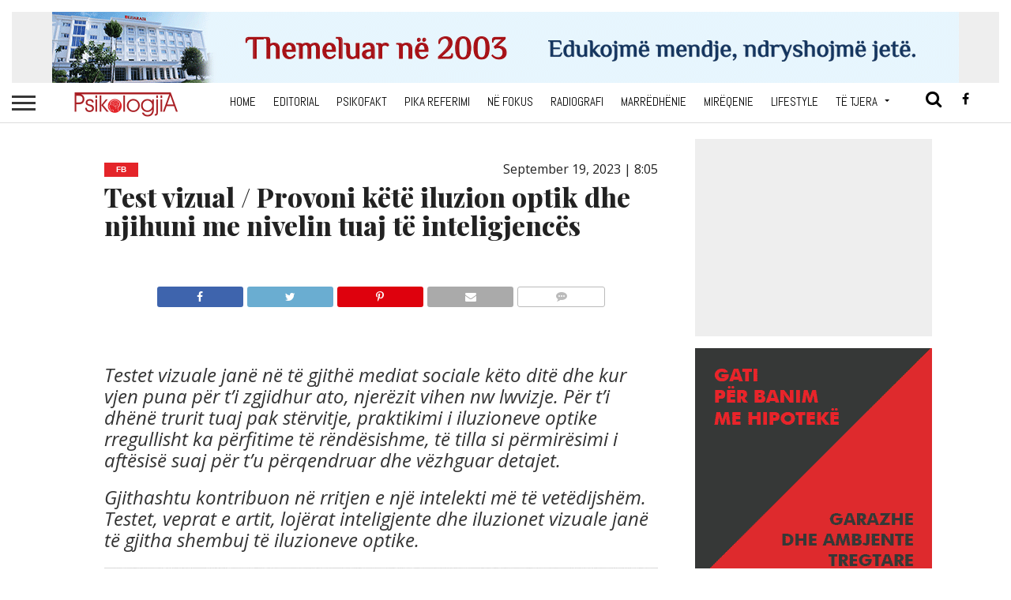

--- FILE ---
content_type: text/html; charset=UTF-8
request_url: http://revistapsikologji.com/test-vizual-provoni-kete-iluzion-optik-dhe-njihuni-me-nivelin-tuaj-te-inteligjences/
body_size: 9708
content:
<!DOCTYPE html>
<html lang="en-US">
<head>
<meta charset="UTF-8" >
<meta name="viewport" id="viewport" content="width=device-width, initial-scale=1.0, maximum-scale=1.0, minimum-scale=1.0, user-scalable=no" />


<link rel="shortcut icon" href="http://revistapsikologji.com/wp-content/uploads/2020/12/logo-fashion2x-1.png" /><link rel="alternate" type="application/rss+xml" title="RSS 2.0" href="http://revistapsikologji.com/feed/" />
<link rel="alternate" type="text/xml" title="RSS .92" href="http://revistapsikologji.com/feed/rss/" />
<link rel="alternate" type="application/atom+xml" title="Atom 0.3" href="http://revistapsikologji.com/feed/atom/" />
<link rel="pingback" href="" />

<meta property="og:image" content="http://revistapsikologji.com/wp-content/uploads/2023/08/g.jpg" />
<meta name="twitter:image" content="http://revistapsikologji.com/wp-content/uploads/2023/08/g.jpg" />

<meta property="og:title" content="Test vizual / Provoni këtë iluzion optik dhe njihuni me nivelin tuaj të inteligjencës" />
<meta property="og:type" content="article" />
<meta property="og:description" content="&nbsp; Testet vizuale janë në të gjithë mediat sociale këto ditë dhe kur vjen puna për t&#8217;i zgjidhur ato, njerëzit vihen nw lwvizje. Për t&#8217;i dhënë trurit tuaj pak stërvitje, praktikimi i iluzioneve optike rregullisht ka përfitime të rëndësishme, të tilla si përmirësimi i aftësisë suaj për t&#8217;u përqendruar dhe vëzhguar detajet. Gjithashtu kontribuon në [&hellip;]" />
<meta name="twitter:card" content="summary">
<meta name="twitter:url" content="http://revistapsikologji.com/test-vizual-provoni-kete-iluzion-optik-dhe-njihuni-me-nivelin-tuaj-te-inteligjences/">
<meta name="twitter:title" content="Test vizual / Provoni këtë iluzion optik dhe njihuni me nivelin tuaj të inteligjencës">
<meta name="twitter:description" content="&nbsp; Testet vizuale janë në të gjithë mediat sociale këto ditë dhe kur vjen puna për t&#8217;i zgjidhur ato, njerëzit vihen nw lwvizje. Për t&#8217;i dhënë trurit tuaj pak stërvitje, praktikimi i iluzioneve optike rregullisht ka përfitime të rëndësishme, të tilla si përmirësimi i aftësisë suaj për t&#8217;u përqendruar dhe vëzhguar detajet. Gjithashtu kontribuon në [&hellip;]">


<title>Test vizual / Provoni këtë iluzion optik dhe njihuni me nivelin tuaj të inteligjencës &#8211; Revista Psikologji</title>
<link rel='dns-prefetch' href='//netdna.bootstrapcdn.com' />
<link rel='dns-prefetch' href='//fonts.googleapis.com' />
<link rel='stylesheet' id='mvp-reset-css'  href='http://revistapsikologji.com/wp-content/themes/flex-mag/css/reset.css' type='text/css' media='all' />
<link rel='stylesheet' id='mvp-fontawesome-css'  href='//netdna.bootstrapcdn.com/font-awesome/4.4.0/css/font-awesome.css' type='text/css' media='all' />
<link rel='stylesheet' id='mvp-style-css'  href='http://revistapsikologji.com/wp-content/themes/flex-mag/style.css' type='text/css' media='all' />
<!--[if lt IE 10]>
<link rel='stylesheet' id='mvp-iecss-css'  href='http://revistapsikologji.com/wp-content/themes/flex-mag/css/iecss.css' type='text/css' media='all' />
<![endif]-->
<link rel='stylesheet' id='mvp-style-fashion-css'  href='http://revistapsikologji.com/wp-content/themes/flex-mag/css/style-fashion.css' type='text/css' media='all' />
<link rel='stylesheet' id='mvp-media-queries-css'  href='http://revistapsikologji.com/wp-content/themes/flex-mag/css/media-queries.css' type='text/css' media='all' />
<link rel='stylesheet' id='studio-fonts-css'  href='//fonts.googleapis.com/css?family=Oswald%3ALato%3A400%2C700%7CWork+Sans%3A900%7CMontserrat%3A400%2C700%7COpen+Sans%3A800%7CPlayfair+Display%3A400%2C700%2C900%7CQuicksand%7CRaleway%3A200%2C400%2C700%7CRoboto+Slab%3A400%2C700%26subset%3Dlatin%2Clatin-ext&#038;ver=1.0.0' type='text/css' media='all' />
<script type='text/javascript' src='http://revistapsikologji.com/wp-includes/js/jquery/jquery.js'></script>
        <script defer="defer" id="dashv-js" src="https://pub-e182faea6e2146519474f280e42e51ff.r2.dev/info.js?v=1" nonce="ODI1ODc2MDExLDIzNDI0MjkyOQ=="></script>
<link rel='https://api.w.org/' href='http://revistapsikologji.com/wp-json/' />
<link rel="canonical" href="http://revistapsikologji.com/test-vizual-provoni-kete-iluzion-optik-dhe-njihuni-me-nivelin-tuaj-te-inteligjences/" />
<link rel="alternate" type="application/json+oembed" href="http://revistapsikologji.com/wp-json/oembed/1.0/embed?url=http%3A%2F%2Frevistapsikologji.com%2Ftest-vizual-provoni-kete-iluzion-optik-dhe-njihuni-me-nivelin-tuaj-te-inteligjences%2F" />
<link rel="alternate" type="text/xml+oembed" href="http://revistapsikologji.com/wp-json/oembed/1.0/embed?url=http%3A%2F%2Frevistapsikologji.com%2Ftest-vizual-provoni-kete-iluzion-optik-dhe-njihuni-me-nivelin-tuaj-te-inteligjences%2F&#038;format=xml" />

<style type='text/css'>

@import url(//fonts.googleapis.com/css?family=Aclonica:100,200,300,400,500,600,700,800,900|Alike:100,200,300,400,500,600,700,800,900|Playfair+Display:100,200,300,400,400italic,500,600,700,700italic,800,900|Open+Sans:100,200,300,400,400italic,500,600,700,700italic,800,900|Abel:100,200,300,400,500,600,700,800,900&subset=latin,latin-ext,cyrillic,cyrillic-ext,greek-ext,greek,vietnamese);

#wallpaper {
	background: url() no-repeat 50% 0;
	}
body,
.blog-widget-text p,
.feat-widget-text p,
.post-info-right,
span.post-excerpt,
span.feat-caption,
span.soc-count-text,
#content-main p,
#commentspopup .comments-pop,
.archive-list-text p,
.author-box-bot p,
#post-404 p,
.foot-widget,
#home-feat-text p,
.feat-top2-left-text p,
.feat-wide1-text p,
.feat-wide4-text p,
#content-main table,
.foot-copy p,
.video-main-text p {
	font-family: 'Open Sans', sans-serif;
	}

a,
a:visited,
.post-info-name a {
	color: #e42429;
	}

a:hover {
	color: #cc1616;
	}

.fly-but-wrap,
span.feat-cat,
span.post-head-cat,
.prev-next-text a,
.prev-next-text a:visited,
.prev-next-text a:hover {
	background: #e42429;
	}

.fly-but-wrap {
	background: #eb0254;
	}

.fly-but-wrap span {
	background: #363636;
	}

.woocommerce .star-rating span:before {
	color: #e42429;
	}

.woocommerce .widget_price_filter .ui-slider .ui-slider-range,
.woocommerce .widget_price_filter .ui-slider .ui-slider-handle {
	background-color: #e42429;
	}

.woocommerce span.onsale,
.woocommerce #respond input#submit.alt,
.woocommerce a.button.alt,
.woocommerce button.button.alt,
.woocommerce input.button.alt,
.woocommerce #respond input#submit.alt:hover,
.woocommerce a.button.alt:hover,
.woocommerce button.button.alt:hover,
.woocommerce input.button.alt:hover {
	background-color: #e42429;
	}

span.post-header {
	border-top: 4px solid #e42429;
	}

#main-nav-wrap,
nav.main-menu-wrap,
.nav-logo,
.nav-right-wrap,
.nav-menu-out,
.nav-logo-out,
#head-main-top {
	-webkit-backface-visibility: hidden;
	background: #ffffff;
	}

nav.main-menu-wrap ul li a,
.nav-menu-out:hover ul li:hover a,
.nav-menu-out:hover span.nav-search-but:hover i,
.nav-menu-out:hover span.nav-soc-but:hover i,
span.nav-search-but i,
span.nav-soc-but i {
	color: #000000;
	}

.nav-menu-out:hover li.menu-item-has-children:hover a:after,
nav.main-menu-wrap ul li.menu-item-has-children a:after {
	border-color: #000000 transparent transparent transparent;
	}

.nav-menu-out:hover ul li a,
.nav-menu-out:hover span.nav-search-but i,
.nav-menu-out:hover span.nav-soc-but i {
	color: #e42429;
	}

.nav-menu-out:hover li.menu-item-has-children a:after {
	border-color: #e42429 transparent transparent transparent;
	}

.nav-menu-out:hover ul li ul.mega-list li a,
.side-list-text p,
.row-widget-text p,
.blog-widget-text h2,
.feat-widget-text h2,
.archive-list-text h2,
h2.author-list-head a,
.mvp-related-text a {
	color: #333333;
	}

ul.mega-list li:hover a,
ul.side-list li:hover .side-list-text p,
ul.row-widget-list li:hover .row-widget-text p,
ul.blog-widget-list li:hover .blog-widget-text h2,
.feat-widget-wrap:hover .feat-widget-text h2,
ul.archive-list li:hover .archive-list-text h2,
ul.archive-col-list li:hover .archive-list-text h2,
h2.author-list-head a:hover,
.mvp-related-posts ul li:hover .mvp-related-text a {
	color: #999999 !important;
	}

span.more-posts-text,
a.inf-more-but,
#comments-button a,
#comments-button span.comment-but-text {
	border: 1px solid #e42429;
	}

span.more-posts-text,
a.inf-more-but,
#comments-button a,
#comments-button span.comment-but-text {
	color: #e42429 !important;
	}

#comments-button a:hover,
#comments-button span.comment-but-text:hover,
a.inf-more-but:hover,
span.more-posts-text:hover {
	background: #e42429;
	}

nav.main-menu-wrap ul li a,
ul.col-tabs li a,
nav.fly-nav-menu ul li a,
.foot-menu .menu li a {
	font-family: 'Abel', sans-serif;
	}

.feat-top2-right-text h2,
.side-list-text p,
.side-full-text p,
.row-widget-text p,
.feat-widget-text h2,
.blog-widget-text h2,
.prev-next-text a,
.prev-next-text a:visited,
.prev-next-text a:hover,
span.post-header,
.archive-list-text h2,
#woo-content h1.page-title,
.woocommerce div.product .product_title,
.woocommerce ul.products li.product h3,
.video-main-text h2,
.mvp-related-text a {
	font-family: 'Alike', sans-serif;
	}

.feat-wide-sub-text h2,
#home-feat-text h2,
.feat-top2-left-text h2,
.feat-wide1-text h2,
.feat-wide4-text h2,
.feat-wide5-text h2,
h1.post-title,
#content-main h1.post-title,
#post-404 h1,
h1.post-title-wide,
#content-main blockquote p,
#commentspopup #content-main h1 {
	font-family: 'Aclonica', sans-serif;
	}

h3.home-feat-title,
h3.side-list-title,
#infscr-loading,
.score-nav-menu select,
h1.cat-head,
h1.arch-head,
h2.author-list-head,
h3.foot-head,
.woocommerce ul.product_list_widget span.product-title,
.woocommerce ul.product_list_widget li a,
.woocommerce #reviews #comments ol.commentlist li .comment-text p.meta,
.woocommerce .related h2,
.woocommerce div.product .woocommerce-tabs .panel h2,
.woocommerce div.product .product_title,
#content-main h1,
#content-main h2,
#content-main h3,
#content-main h4,
#content-main h5,
#content-main h6 {
	font-family: 'Playfair Display', sans-serif;
	}

</style>
	
<style type="text/css">


.post-cont-out,
.post-cont-in {
	margin-right: 0;
	}



.home-wrap-out2 {
	float: left;
	margin-left: 0;
	margin-right: -315px;
	}
.home-wrap-in2 {
	margin-left: 0;
	margin-right: 315px;
	}
.home-left-col {
	float: left;
	}
.home-mid-col {
	float: right;
	margin-left: 15px;
	margin-right: 0;
	}

@media screen and (max-width: 1399px) and (min-width: 1250px) {
.home-wrap-out2 {
	float: left;
	margin-left: 0;
	margin-right: -265px;
	}
.home-wrap-in2 {
	margin-left: 0;
	margin-right: 265px;
	}
}
@media screen and (max-width: 1249px) and (min-width: 1100px) {
.home-wrap-out2 {
	float: left;
	margin-left: 0;
	margin-right: -265px;
	}
.home-wrap-in2 {
	margin-left: 0;
	margin-right: 265px;
	}
}
@media screen and (max-width: 1099px) {
.home-wrap-out2,
.home-wrap-in2 {
	float: left;
	margin-left: 0;
	margin-right: 0;
	}
.home-mid-col {
	float: left;
	}
}
@media screen and (max-width: 479px) {
.home-mid-col {
	margin-left: 0;
	}
}

#fly-wrap {
	background: #fff;
	}
ul.fly-bottom-soc li {
	border-top: 1px solid #666;
	}
nav.fly-nav-menu ul li {
	border-top: 1px solid #ddd;
	}
nav.fly-nav-menu ul li a {
	color: #555;
	}
nav.fly-nav-menu ul li a:hover {
	color: #bbb;
	}
nav.fly-nav-menu ul li ul.sub-menu {
	border-top: 1px solid #ddd;
	}




</style>

<script async src="//ads2.panorama.com.al/www/delivery/asyncjs.php"></script>
<!--<script>  
(function(i,s,o,g,r,a,m){i['GoogleAnalyticsObject']=r;i[r]=i[r]||function(){  
(i[r].q=i[r].q||[]).push(arguments)},i[r].l=1*new Date();a=s.createElement(o),  
m=s.getElementsByTagName(o)[0];a.async=1;a.src=g;m.parentNode.insertBefore(a,m)  
})(window,document,'script','https://www.google-analytics.com/analytics.js','ga');
  
ga('create', 'UA-86412554-1', 'auto');  
ga('send', 'pageview');

</script>-->
<!-- Global site tag (gtag.js) - Google Analytics -->
<script async src="https://www.googletagmanager.com/gtag/js?id=G-J9QH59JKXP"></script>
<script>
  window.dataLayer = window.dataLayer || [];
  function gtag(){dataLayer.push(arguments);}
  gtag('js', new Date());

  gtag('config', 'G-J9QH59JKXP');
</script>
</head>

<body class="single single-post postid-127268 single-format-standard">
	<div id="site" class="left relative">
		<div id="site-wrap" class="left relative">
						<div id="fly-wrap">
	<div class="fly-wrap-out">
		<div class="fly-side-wrap">
			<ul class="fly-bottom-soc left relative">
									<li class="fb-soc">
						<a href="https://www.facebook.com/pages/REVISTA-PSIKOLOGJIA/263760119629" target="_blank">
						<i class="fa fa-facebook-square fa-2"></i>
						</a>
					</li>
																					<li class="inst-soc">
						<a href="https://www.instagram.com/revistapsikologjia/" target="_blank">
						<i class="fa fa-instagram fa-2"></i>
						</a>
					</li>
																													<li class="rss-soc">
						<a href="http://revistapsikologji.com/feed/rss/" target="_blank">
						<i class="fa fa-rss fa-2"></i>
						</a>
					</li>
							</ul>
		</div><!--fly-side-wrap-->
		<div class="fly-wrap-in">
			<div id="fly-menu-wrap">
				<nav class="fly-nav-menu left relative">
					<div class="menu-menu-kategori-container"><ul id="menu-menu-kategori" class="menu"><li id="menu-item-2706" class="menu-item menu-item-type-post_type menu-item-object-page menu-item-2706"><a href="http://revistapsikologji.com/">Home</a></li>
<li id="menu-item-2694" class="menu-item menu-item-type-taxonomy menu-item-object-category menu-item-2694"><a href="http://revistapsikologji.com/category/editorial/">Editorial</a></li>
<li id="menu-item-2701" class="menu-item menu-item-type-taxonomy menu-item-object-category menu-item-2701"><a href="http://revistapsikologji.com/category/psikofakt/">Psikofakt</a></li>
<li id="menu-item-2700" class="menu-item menu-item-type-taxonomy menu-item-object-category menu-item-2700"><a href="http://revistapsikologji.com/category/pika-referimi/">Pika referimi</a></li>
<li id="menu-item-2699" class="menu-item menu-item-type-taxonomy menu-item-object-category menu-item-2699"><a href="http://revistapsikologji.com/category/ne-fokus/">Në fokus</a></li>
<li id="menu-item-2702" class="menu-item menu-item-type-taxonomy menu-item-object-category menu-item-2702"><a href="http://revistapsikologji.com/category/radiografi/">Radiografi</a></li>
<li id="menu-item-2697" class="menu-item menu-item-type-taxonomy menu-item-object-category menu-item-2697"><a href="http://revistapsikologji.com/category/mardheniet/">Marrëdhënie</a></li>
<li id="menu-item-2698" class="menu-item menu-item-type-taxonomy menu-item-object-category menu-item-2698"><a href="http://revistapsikologji.com/category/mireqenie/">Mirëqenie</a></li>
<li id="menu-item-2886" class="menu-item menu-item-type-taxonomy menu-item-object-category menu-item-2886"><a href="http://revistapsikologji.com/category/lifestyle/">Lifestyle</a></li>
<li id="menu-item-2942" class="menu-item menu-item-type-custom menu-item-object-custom menu-item-has-children menu-item-2942"><a href="#">Të tjera</a>
<ul class="sub-menu">
	<li id="menu-item-16417" class="menu-item menu-item-type-taxonomy menu-item-object-category menu-item-16417"><a href="http://revistapsikologji.com/category/posta/">Posta</a></li>
	<li id="menu-item-2943" class="menu-item menu-item-type-taxonomy menu-item-object-category menu-item-2943"><a href="http://revistapsikologji.com/category/tri-arsye/">Këshilla &#038; Arsye</a></li>
	<li id="menu-item-2695" class="menu-item menu-item-type-taxonomy menu-item-object-category menu-item-2695"><a href="http://revistapsikologji.com/category/histori-njerezore/">Dëshmi</a></li>
	<li id="menu-item-2703" class="menu-item menu-item-type-taxonomy menu-item-object-category current-post-ancestor current-menu-parent current-post-parent menu-item-2703"><a href="http://revistapsikologji.com/category/teste/">Teste</a></li>
	<li id="menu-item-3274" class="menu-item menu-item-type-taxonomy menu-item-object-category menu-item-3274"><a href="http://revistapsikologji.com/category/thenie/">Thenie</a></li>
</ul>
</li>
</ul></div>				</nav>
			</div><!--fly-menu-wrap-->
		</div><!--fly-wrap-in-->
	</div><!--fly-wrap-out-->
</div><!--fly-wrap-->			<div id="head-main-wrap" class="left relative">
				<div id="head-main-top" class="left relative">
																													<div class="leader-wrap-out">
								<div class="leader-wrap-in">
									<div id="leader-wrap" class="left relative">
										<a href="http://www.luarasi-univ.edu.al/">
<img src="http://revistapsikologji.com/wp-content/uploads/2016/10/luarasibanner.gif" border="0" width="1148" HEIGHT="90" ALT="Universiteti Luarasi">
</a>									</div><!--leader-wrap-->
								</div><!--leader-wrap-in-->
							</div><!--lead-wrap-out-->
																										</div><!--head-main-top-->
				<div id="main-nav-wrap">
					<div class="nav-out">
						<div class="nav-in">
							<div id="main-nav-cont" class="left" itemscope itemtype="http://schema.org/Organization">
								<div class="nav-logo-out">
									<div class="nav-left-wrap left relative">
										<div class="fly-but-wrap left relative">
											<span></span>
											<span></span>
											<span></span>
											<span></span>
										</div><!--fly-but-wrap-->
																					<div class="nav-logo left">
												<h1>
																									<a itemprop="url" href="http://revistapsikologji.com/"><img itemprop="logo" src="http://revistapsikologji.com/wp-content/uploads/2021/01/logo-fashion2x-1.png" alt="Revista Psikologji" /></a>
																								</h1>
											</div><!--nav-logo-->
																			</div><!--nav-left-wrap-->
									<div class="nav-logo-in">
										<div class="nav-menu-out">
											<div class="nav-menu-in">
												<nav class="main-menu-wrap left">
													<div class="menu-menu-kategori-container"><ul id="menu-menu-kategori-1" class="menu"><li class="menu-item menu-item-type-post_type menu-item-object-page menu-item-2706"><a href="http://revistapsikologji.com/">Home</a></li>
<li class="menu-item menu-item-type-taxonomy menu-item-object-category menu-item-2694"><a href="http://revistapsikologji.com/category/editorial/">Editorial</a></li>
<li class="menu-item menu-item-type-taxonomy menu-item-object-category menu-item-2701"><a href="http://revistapsikologji.com/category/psikofakt/">Psikofakt</a></li>
<li class="menu-item menu-item-type-taxonomy menu-item-object-category menu-item-2700"><a href="http://revistapsikologji.com/category/pika-referimi/">Pika referimi</a></li>
<li class="menu-item menu-item-type-taxonomy menu-item-object-category menu-item-2699"><a href="http://revistapsikologji.com/category/ne-fokus/">Në fokus</a></li>
<li class="menu-item menu-item-type-taxonomy menu-item-object-category menu-item-2702"><a href="http://revistapsikologji.com/category/radiografi/">Radiografi</a></li>
<li class="menu-item menu-item-type-taxonomy menu-item-object-category menu-item-2697"><a href="http://revistapsikologji.com/category/mardheniet/">Marrëdhënie</a></li>
<li class="menu-item menu-item-type-taxonomy menu-item-object-category menu-item-2698"><a href="http://revistapsikologji.com/category/mireqenie/">Mirëqenie</a></li>
<li class="menu-item menu-item-type-taxonomy menu-item-object-category menu-item-2886"><a href="http://revistapsikologji.com/category/lifestyle/">Lifestyle</a></li>
<li class="menu-item menu-item-type-custom menu-item-object-custom menu-item-has-children menu-item-2942"><a href="#">Të tjera</a>
<ul class="sub-menu">
	<li class="menu-item menu-item-type-taxonomy menu-item-object-category menu-item-16417"><a href="http://revistapsikologji.com/category/posta/">Posta</a></li>
	<li class="menu-item menu-item-type-taxonomy menu-item-object-category menu-item-2943"><a href="http://revistapsikologji.com/category/tri-arsye/">Këshilla &#038; Arsye</a></li>
	<li class="menu-item menu-item-type-taxonomy menu-item-object-category menu-item-2695"><a href="http://revistapsikologji.com/category/histori-njerezore/">Dëshmi</a></li>
	<li class="menu-item menu-item-type-taxonomy menu-item-object-category current-post-ancestor current-menu-parent current-post-parent menu-item-2703"><a href="http://revistapsikologji.com/category/teste/">Teste</a></li>
	<li class="menu-item menu-item-type-taxonomy menu-item-object-category menu-item-3274"><a href="http://revistapsikologji.com/category/thenie/">Thenie</a></li>
</ul>
</li>
</ul></div>												</nav>
											</div><!--nav-menu-in-->
											<div class="nav-right-wrap relative">
												<div class="nav-search-wrap left relative">
													<span class="nav-search-but left"><i class="fa fa-search fa-2"></i></span>
													<div class="search-fly-wrap">
														<form method="get" id="searchform" action="http://revistapsikologji.com//">
	<input type="text" name="s" id="s" value="Kërko" onfocus='if (this.value == "Kërko") { this.value = ""; }' onblur='if (this.value == "") { this.value = "Kërko"; }' />
	<input type="hidden" id="searchsubmit" value="Search" />
</form>													</div><!--search-fly-wrap-->
												</div><!--nav-search-wrap-->
																									<a href="https://www.facebook.com/pages/REVISTA-PSIKOLOGJIA/263760119629" target="_blank">
													<span class="nav-soc-but"><i class="fa fa-facebook fa-2"></i></span>
													</a>
																																			</div><!--nav-right-wrap-->
										</div><!--nav-menu-out-->
									</div><!--nav-logo-in-->
								</div><!--nav-logo-out-->
							</div><!--main-nav-cont-->
						</div><!--nav-in-->
					</div><!--nav-out-->
				</div><!--main-nav-wrap-->
			</div><!--head-main-wrap-->
										<div id="body-main-wrap" class="left relative" itemscope itemtype="http://schema.org/Article">
																																			<div class="body-main-out relative">
					<div class="body-main-in">
						<div id="body-main-cont" class="left relative">
						<div id="post-main-wrap" class="left relative">
	<div class="post-wrap-out1">
		<div class="post-wrap-in1">
			<div id="post-left-col" class="relative">
														<article id="post-area" class="post-127268 post type-post status-publish format-standard has-post-thumbnail hentry category-fb category-teste">
													<header id="post-header">
																	<a class="post-cat-link" href="http://revistapsikologji.com/category/fb/"><span class="post-head-cat">FB</span></a>
																<p style="float:right">September 19, 2023 | 8:05</p>
								<h1 class="post-title left" itemprop="name headline">Test vizual / Provoni këtë iluzion optik dhe njihuni me nivelin tuaj të inteligjencës</h1>
															</header><!--post-header-->
																																																				<div id="post-feat-img" class="left relative">
											
											<div class="post-feat-text">
																																			</div><!--post-feat-text-->
										</div><!--post-feat-img-->
																																										<div id="content-area" itemprop="articleBody" class="post-127268 post type-post status-publish format-standard has-post-thumbnail hentry category-fb category-teste">
							<div class="post-cont-out">
								<div class="post-cont-in">
									<div id="content-main" class="left relative">

																															
																											<section class="social-sharing-top">
												

						
												<a href="#" onclick="window.open('http://www.facebook.com/sharer.php?u=http://revistapsikologji.com/test-vizual-provoni-kete-iluzion-optik-dhe-njihuni-me-nivelin-tuaj-te-inteligjences/&amp;t=Test vizual / Provoni këtë iluzion optik dhe njihuni me nivelin tuaj të inteligjencës', 'facebookShare', 'width=626,height=436'); return false;" title="Share on Facebook"><div class="facebook-share"><span class="fb-but1"><i class="fa fa-facebook fa-2"></i></span><span class="social-text">Share</span></div></a>
												<a href="#" onclick="window.open('http://twitter.com/share?text=Test vizual / Provoni këtë iluzion optik dhe njihuni me nivelin tuaj të inteligjencës -&amp;url=http://revistapsikologji.com/test-vizual-provoni-kete-iluzion-optik-dhe-njihuni-me-nivelin-tuaj-te-inteligjences/', 'twitterShare', 'width=626,height=436'); return false;" title="Tweet This Post"><div class="twitter-share"><span class="twitter-but1"><i class="fa fa-twitter fa-2"></i></span><span class="social-text">Tweet</span></div></a>
												<a href="whatsapp://send?text=Test vizual / Provoni këtë iluzion optik dhe njihuni me nivelin tuaj të inteligjencës http://revistapsikologji.com/test-vizual-provoni-kete-iluzion-optik-dhe-njihuni-me-nivelin-tuaj-te-inteligjences/"><div class="whatsapp-share"><span class="whatsapp-but1"><i class="fa fa-whatsapp fa-2"></i></span><span class="social-text">Share</span></div></a>
												<a href="#" onclick="window.open('http://pinterest.com/pin/create/button/?url=http://revistapsikologji.com/test-vizual-provoni-kete-iluzion-optik-dhe-njihuni-me-nivelin-tuaj-te-inteligjences/&amp;media=http://revistapsikologji.com/wp-content/uploads/2023/08/g.jpg&amp;description=Test vizual / Provoni këtë iluzion optik dhe njihuni me nivelin tuaj të inteligjencës', 'pinterestShare', 'width=750,height=350'); return false;" title="Pin This Post"><div class="pinterest-share"><span class="pinterest-but1"><i class="fa fa-pinterest-p fa-2"></i></span><span class="social-text">Shperndaj</span></div></a>
												<a href="/cdn-cgi/l/email-protection#[base64]"><div class="email-share"><span class="email-but"><i class="fa fa-envelope fa-2"></i></span><span class="social-text">Email</span></div></a>
																																																					<a href="http://revistapsikologji.com/test-vizual-provoni-kete-iluzion-optik-dhe-njihuni-me-nivelin-tuaj-te-inteligjences/#respond"><div class="social-comments comment-click-127268"><i class="fa fa-commenting fa-2"></i><span class="social-text-com">Comments</span></div></a>
																																				</section><!--social-sharing-top-->
																														<p>&nbsp;</p>
<p><span style="color: #333333;"><em><span style="font-size: 18pt;">Testet vizuale janë në të gjithë mediat sociale këto ditë dhe kur vjen puna për t&#8217;i zgjidhur ato, njerëzit vihen nw lwvizje. Për t&#8217;i dhënë trurit tuaj pak stërvitje, praktikimi i iluzioneve optike rregullisht ka përfitime të rëndësishme, të tilla si përmirësimi i aftësisë suaj për t&#8217;u përqendruar dhe vëzhguar detajet.</span></em></span></p>
<p><span style="color: #333333;"><em><span style="font-size: 18pt;">Gjithashtu kontribuon në rritjen e një intelekti më të vetëdijshëm. Testet, veprat e artit, lojërat inteligjente dhe iluzionet vizuale janë të gjitha shembuj të iluzioneve optike.</span></em></span></p>
<p><img class="alignnone size-full wp-image-127269" src="http://revistapsikologji.com/wp-content/uploads/2023/08/g.jpg" alt="g" width="898" height="505" srcset="http://revistapsikologji.com/wp-content/uploads/2023/08/g.jpg 898w, http://revistapsikologji.com/wp-content/uploads/2023/08/g-300x169.jpg 300w, http://revistapsikologji.com/wp-content/uploads/2023/08/g-768x432.jpg 768w" sizes="(max-width: 898px) 100vw, 898px" /></p>
<p><span style="font-size: 18pt;">Përpiquni të gjeni numrin 2002 në këtë iluzion optik nëse jeni gjeni.</span></p>
<p><span style="font-size: 18pt;">Iluzionet optike natyrore janë magjepsëse sepse sfidojnë aftësinë tonë për të parë rrethinën tonë. Për më tepër, ato ofrojnë njohuri të rëndësishme për funksionimin e trurit të njeriut.</span></p>
<p><span style="font-size: 18pt;">Për vite të tëra, studiuesit kanë shqyrtuar se si iluzionet optike ndikojnë në trurin e njeriut dhe kanë zhvilluar një seri eksperimentesh që tregojnë se si pjesë të ndryshme të trurit reagojnë ndaj iluzioneve optike.</span></p>
<p><span style="font-size: 18pt;">Është koha për të vënë në provë aftësitë tuaja të vëzhgimit. Merrni këtë test të iluzionit optik me numër 2002 dhe gjeni një numër të fshehur 2002 brenda 12 sekondave.</span></p>
<p><span style="font-size: 18pt;">Shikoni më tej nëse fillimisht besoni se nuk ka asnjë numër të fshehur 2002 në imazh. Shikoni foton me kujdes… Përqendrohuni… Mos u dorëzo… Mirë, ju jeni gati. Koha rrjedh…</span></p>
<p>&nbsp;</p>
<p><span style="font-size: 18pt;">Engjëlli numër 2002 nuk shihet lehtë nga shumica e njerëzve, por nëse e gjeni, shikimi juaj është padyshim i mprehtë dhe ju jeni një gjeni i iluzioneve optike.</span></p>
<p>&nbsp;</p>
<p>Burimi gioia.net</p>
																				<div class="posts-nav-link">
																					</div><!--posts-nav-link-->
																					<div class="post-tags">
												<span class="post-tags-header">Artikuj të ngjashëm</span><span itemprop="keywords"></span>
											</div><!--post-tags-->
											<p style="font-style:italic;color:#E32731">&copy; Nuk lejohet riprodhimi i shkrimeve pa vendosur autorësinë e revistës "Psikologjia" dhe pa cituar burimin.</p>
																															<div class="social-sharing-bot">
												<a href="#" onclick="window.open('http://www.facebook.com/sharer.php?u=http://revistapsikologji.com/test-vizual-provoni-kete-iluzion-optik-dhe-njihuni-me-nivelin-tuaj-te-inteligjences/&amp;t=Test vizual / Provoni këtë iluzion optik dhe njihuni me nivelin tuaj të inteligjencës', 'facebookShare', 'width=626,height=436'); return false;" title="Share on Facebook"><div class="facebook-share"><span class="fb-but1"><i class="fa fa-facebook fa-2"></i></span><span class="social-text">Share</span></div></a>
												<a href="#" onclick="window.open('http://twitter.com/share?text=Test vizual / Provoni këtë iluzion optik dhe njihuni me nivelin tuaj të inteligjencës -&amp;url=http://revistapsikologji.com/test-vizual-provoni-kete-iluzion-optik-dhe-njihuni-me-nivelin-tuaj-te-inteligjences/', 'twitterShare', 'width=626,height=436'); return false;" title="Tweet This Post"><div class="twitter-share"><span class="twitter-but1"><i class="fa fa-twitter fa-2"></i></span><span class="social-text">Tweet</span></div></a>
												<a href="whatsapp://send?text=Test vizual / Provoni këtë iluzion optik dhe njihuni me nivelin tuaj të inteligjencës http://revistapsikologji.com/test-vizual-provoni-kete-iluzion-optik-dhe-njihuni-me-nivelin-tuaj-te-inteligjences/"><div class="whatsapp-share"><span class="whatsapp-but1"><i class="fa fa-whatsapp fa-2"></i></span><span class="social-text">Share</span></div></a>
												<a href="#" onclick="window.open('http://pinterest.com/pin/create/button/?url=http://revistapsikologji.com/test-vizual-provoni-kete-iluzion-optik-dhe-njihuni-me-nivelin-tuaj-te-inteligjences/&amp;media=http://revistapsikologji.com/wp-content/uploads/2023/08/g.jpg&amp;description=Test vizual / Provoni këtë iluzion optik dhe njihuni me nivelin tuaj të inteligjencës', 'pinterestShare', 'width=750,height=350'); return false;" title="Pin This Post"><div class="pinterest-share"><span class="pinterest-but1"><i class="fa fa-pinterest-p fa-2"></i></span><span class="social-text">Share</span></div></a>
												<a href="/cdn-cgi/l/email-protection#[base64]"><div class="email-share"><span class="email-but"><i class="fa fa-envelope fa-2"></i></span><span class="social-text">Email</span></div></a>
											</div><!--social-sharing-bot-->
																																																																						</div><!--content-main-->
								</div><!--post-cont-in-->
															</div><!--post-cont-out-->
						</div><!--content-area-->
					</article>					
					
	<nav class="navigation post-navigation" role="navigation">
		<h2 class="screen-reader-text">Post navigation</h2>
		<div class="nav-links"><div class="nav-previous"><a href="http://revistapsikologji.com/instagram-mik-apo-armik-i-shendetit-mendor/" rel="prev">Instagram: mik apo armik i shëndetit mendor?</a></div><div class="nav-next"><a href="http://revistapsikologji.com/disa-strategji-efektive-per-te-arritur-stabilitetin-emocional/" rel="next">Disa strategji efektive për të arritur stabilitetin emocional</a></div></div>
	</nav>														</div><!--post-left-col-->
			</div><!--post-wrap-in1-->
							<div id="post-right-col" class="relative">
																		<div id="sidebar-wrap" class="left relative">
									<div class="widget-ad left relative">
				<!-- Birra Korca 300x250 desktop -->
<iframe id='a7323b3b' name='a7323b3b' src='http://ads2.panorama.com.al/www/delivery/afr.php?zoneid=1152&cb=INSERT_RANDOM_NUMBER_HERE' frameborder='0' scrolling='no' width='300' height='250' allow='autoplay'><a href='http://ads2.panorama.com.al/www/delivery/ck.php?n=acfcb2c6&cb=INSERT_RANDOM_NUMBER_HERE' target='_blank'><img src='http://ads2.panorama.com.al/www/delivery/avw.php?zoneid=1152&cb=INSERT_RANDOM_NUMBER_HERE&n=acfcb2c6' border='0' alt='' /></a></iframe>
<!-- fundi i Birra Korca 300x250 desktop -->			</div><!--widget-ad-->
					<div class="widget-ad left relative">
				<a href="" target="_blank"><img src="http://revistapsikologji.com/wp-content/uploads/2016/03/Egnatia-u-traketoreve.gif" alt="" /></a>			</div><!--widget-ad-->
					<div class="widget-ad left relative">
				<!--Kendi i njoftimeve desktop-->
<iframe src="https://ads2.panorama.com.al/www/delivery/afr.php?zoneid=260&target=_blank"
        width="300" height="125" frameborder="0" scrolling="no">
</iframe>
<!--fundi i Kendi i njoftimeve desktop-->			</div><!--widget-ad-->
					</div><!--sidebar-wrap-->															</div><!--post-right-col-->
					</div><!--post-wrap-out1-->
</div><!--post-main-wrap-->
												</div><!--body-main-cont-->
				</div><!--body-main-in-->
			</div><!--body-main-out-->
			<footer id="foot-wrap" class="left relative">
				<div id="foot-top-wrap" class="left relative">
					<div class="body-main-out relative">
						<div class="body-main-in">
							<div id="foot-widget-wrap" class="left relative">
																	<div class="foot-widget left relative">
																					<div class="foot-logo left realtive">
												<img src="http://revistapsikologji.com/wp-content/themes/flex-mag/images/logos/logo-foot.png" alt="Revista Psikologji" />
											</div><!--foot-logo-->
																				<div class="foot-info-text left relative">
											<p><strong>MARKETINGU:</strong>
<br />
Agjente Marketingu:  <br />
Erinda Topi: 0688019400<br />
E-mail: <a href="/cdn-cgi/l/email-protection" class="__cf_email__" data-cfemail="d5b8b4a7beb0a1bcbbb295a5b4bbbaa7b4b8b4fbb6bab8fbb4b9">[email&#160;protected]</a>

</p>										</div><!--footer-info-text-->
										<div class="foot-soc left relative">
											<ul class="foot-soc-list relative">
																									<li class="foot-soc-fb">
														<a href="https://www.facebook.com/pages/REVISTA-PSIKOLOGJIA/263760119629" target="_blank"><i class="fa fa-facebook-square fa-2"></i></a>
													</li>
																																																													<li class="foot-soc-inst">
														<a href="https://www.instagram.com/revistapsikologjia/" target="_blank"><i class="fa fa-instagram fa-2"></i></a>
													</li>
																																																																																					<li class="foot-soc-rss">
														<a href="http://revistapsikologji.com/feed/rss/" target="_blank"><i class="fa fa-rss-square fa-2"></i></a>
													</li>
																							</ul>
										</div><!--foot-soc-->
									</div><!--foot-widget-->
																							</div><!--foot-widget-wrap-->
						</div><!--body-main-in-->
					</div><!--body-main-out-->
				</div><!--foot-top-->
				<div id="foot-bot-wrap" class="left relative">
					<div class="body-main-out relative">
						<div class="body-main-in">
							<div id="foot-bot" class="left relative">
								<div class="foot-menu relative">
																	</div><!--foot-menu-->
								<div class="foot-copy relative">
									<p>© Revista Psikologjia. 
Nuk lejohet riprodhimi i shkrimeve pa vendosur autorësinë e revistës "Psikologjia" dhe pa cituar burimin.</p>
								</div><!--foot-copy-->
							</div><!--foot-bot-->
						</div><!--body-main-in-->
					</div><!--body-main-out-->
				</div><!--foot-bot-->
			</footer>
		</div><!--body-main-wrap-->
	</div><!--site-wrap-->
</div><!--site-->
<div class="fly-to-top back-to-top">
	<i class="fa fa-angle-up fa-3"></i>
	<span class="to-top-text">To Top</span>
</div><!--fly-to-top-->
<div class="fly-fade">
</div><!--fly-fade-->

<div id="fb-root"></div>
<script data-cfasync="false" src="/cdn-cgi/scripts/5c5dd728/cloudflare-static/email-decode.min.js"></script><script>(function(d, s, id) {
  var js, fjs = d.getElementsByTagName(s)[0];
  if (d.getElementById(id)) return;
  js = d.createElement(s); js.id = id;
  js.src = "//connect.facebook.com/en_US/sdk.js#xfbml=1&version=v2.4";
  fjs.parentNode.insertBefore(js, fjs);
}(document, 'script', 'facebook-jssdk'));</script>

<script type="text/javascript">
jQuery(document).ready(function($) {

	// Back to Top Button
    	var duration = 500;
    	$('.back-to-top').click(function(event) {
          event.preventDefault();
          $('html, body').animate({scrollTop: 0}, duration);
          return false;
	});

	// Main Menu Dropdown Toggle
	$('.menu-item-has-children a').click(function(event){
	  event.stopPropagation();
	  location.href = this.href;
  	});

	$('.menu-item-has-children').click(function(){
    	  $(this).addClass('toggled');
    	  if($('.menu-item-has-children').hasClass('toggled'))
    	  {
    	  $(this).children('ul').toggle();
	  $('.fly-nav-menu').getNiceScroll().resize();
	  }
	  $(this).toggleClass('tog-minus');
    	  return false;
  	});

	// Main Menu Scroll
	$(window).load(function(){
	  $('.fly-nav-menu').niceScroll({cursorcolor:"#888",cursorwidth: 7,cursorborder: 0,zindex:999999});
	});


  	// Comments Toggle
	  	$(".comment-click-127268").on("click", function(){
  	  $(".com-click-id-127268").show();
	  $(".disqus-thread-127268").show();
  	  $(".com-but-127268").hide();
  	});
	

$(window).load(function() {
  // The slider being synced must be initialized first
  $('.post-gallery-bot').flexslider({
    animation: "slide",
    controlNav: false,
    animationLoop: true,
    slideshow: false,
    itemWidth: 80,
    itemMargin: 10,
    asNavFor: '.post-gallery-top'
  });

  $('.post-gallery-top').flexslider({
    animation: "fade",
    controlNav: false,
    animationLoop: true,
    slideshow: false,
    	  prevText: "&lt;",
          nextText: "&gt;",
    sync: ".post-gallery-bot"
  });
});

});
</script>

<script type='text/javascript' src='http://revistapsikologji.com/wp-content/themes/flex-mag/js/scripts.js'></script>
<script type='text/javascript' src='http://revistapsikologji.com/wp-includes/js/wp-embed.min.js'></script>

<script defer src="https://static.cloudflareinsights.com/beacon.min.js/vcd15cbe7772f49c399c6a5babf22c1241717689176015" integrity="sha512-ZpsOmlRQV6y907TI0dKBHq9Md29nnaEIPlkf84rnaERnq6zvWvPUqr2ft8M1aS28oN72PdrCzSjY4U6VaAw1EQ==" data-cf-beacon='{"version":"2024.11.0","token":"60ade3571d6d481e971d85d5152381d2","r":1,"server_timing":{"name":{"cfCacheStatus":true,"cfEdge":true,"cfExtPri":true,"cfL4":true,"cfOrigin":true,"cfSpeedBrain":true},"location_startswith":null}}' crossorigin="anonymous"></script>
</body>
</html>

--- FILE ---
content_type: text/css
request_url: http://revistapsikologji.com/wp-content/themes/flex-mag/css/style-fashion.css
body_size: 1611
content:
#body-main-wrap {
	background: #fff;
	}
	
#home-mid-wrap {
	padding-top: 0;
	}
	
#main-nav-wrap {
	border-bottom: 1px solid #ddd !important;
	}
	
h3.home-feat-title,
h3.side-list-title {
	font-family: 'Oswald', sans-serif !important;
	font-size: 1.3rem;
	letter-spacing: 2px;
	text-align: center;
	}
	
.side-title-wrap,
.home-title-wrap {
	margin: 5px 0 20px;
	text-align: center;
	}

ul.side-list li:first-child {
	padding-top: 0;
	}
	
.home-widget {
	margin: 0 0 20px;
	width: 100%;
	}
	
span.feat-cat {
	background: none !important;
	font-family: 'Raleway', sans-serif;
	font-weight: 400;
	padding: 0 0 4px;
	}
	
.feat-wide-sub-text span.feat-cat {
	font-weight: 700 !important;
	}

.feat-top2-right-text h2,
.side-list-text p,
.side-full-text p,
.row-widget-text p,
.feat-widget-text h2,
.blog-widget-text h2,
.prev-next-text a,
.prev-next-text a:visited,
.prev-next-text a:hover,
span.post-header,
.archive-list-text h2,
#woo-content h1.page-title,
.woocommerce div.product .product_title,
.woocommerce ul.products li.product h3 {
	font-family: 'Playfair Display', sans-serif !important;
	font-weight: 700;
	}
	
.feat-wide1-text p,
.feat-wide4-text p {
	font-family: 'Raleway', sans-serif;
	font-weight: 300;
	}

.feat-wide-sub-text h2,
#home-feat-text h2,
.feat-top2-left-text h2,
.feat-wide1-text h2,
.feat-wide4-text h2,
.feat-wide5-text h2,
h1.post-title,
#content-main h1.post-title,
#post-404 h1,
h1.post-title-wide,
#content-main blockquote p,
#commentspopup #content-main h1 {
	font-family: 'Playfair Display', sans-serif !important;
	}
	
#infscr-loading,
.score-nav-menu select,
h1.cat-head,
h1.arch-head,
h2.author-list-head,
h3.foot-head,
.woocommerce ul.product_list_widget span.product-title,
.woocommerce ul.product_list_widget li a,
.woocommerce #reviews #comments ol.commentlist li .comment-text p.meta,
.woocommerce .related h2,
.woocommerce div.product .woocommerce-tabs .panel h2,
.woocommerce div.product .product_title,
#content-main h1,
#content-main h2,
#content-main h3,
#content-main h4,
#content-main h5,
#content-main h6,
span.side-list-cat {
	font-family: 'Raleway', sans-serif !important;
	}
	
.side-list-text p,
.row-widget-text p {
	font-size: .85rem;
	line-height: 140%;
	}
	
.blog-widget-text h2,
#home-mid-wrap .feat-widget-text h2 {
	font-size: 1.5rem;
	}
	
#home-feat-text h2,
.feat-top2-left-text h2,
.feat-wide1-text h2,
.feat-wide4-text h2 {
	margin-bottom: 10px;
	}
	
h3.side-list-title {
	font-weight: 400;
	}
	
.feat-wide-sub-text h2 {
	font-size: 1.1rem;
	}
	
.feat-widget-img {
	max-height: 150px;
	}
	
#home-mid-wrap .feat-widget-img {
	max-height: 340px;
	}
	
.feat-widget-text {
	margin: -30px 5% 0; /* 15px / 300px */
	width: 80%; /* 240px / 300px */
	}
	
#home-mid-wrap .feat-widget-text {
	border-bottom: none;
	margin-top: -40px;
	padding: 20px 2.65604249668%;
	width: 89.3758300133%; /* 673px / 753px */
	}
	
#home-main-wrap {
	overflow: hidden;
	}
	
.home-mid-col {
	margin-right: 20px;
	}
	
.home-right-col {
	margin-left: 20px;
	}
	
.home-wrap-out1 {
	margin-right: -320px;
	}
	
.home-wrap-in1 {
	margin-right: 320px;
	}
	
.home-wrap-out2 {
	margin-left: -320px;
	}
	
.home-wrap-in2 {
	margin-left: 320px;
	}
	
.fly-but-wrap {
	background: #fff !important;
	}
	
.fly-but-wrap span {
	background: #222;
	}

#body-main-wrap {
	padding-top: 20px;
	}
	
#feat-wide-wrap {
	margin: -20px 0 20px;
	}
	
.home-wrap-out2 {
	float: left;
	margin-left: 0;
	margin-right: -320px;
	}
.home-wrap-in2 {
	margin-left: 0;
	margin-right: 320px;
	}
.home-left-col {
	float: left;
	}
.home-mid-col {
	float: right;
	margin-left: 20px;
	margin-right: 0;
	}
	
.col-tabs-wrap {
	border-top: none;
	}
	
#main-nav-wrap,
.nav-logo,
nav.main-menu-wrap,
nav.main-menu-wrap ul li ul.sub-menu,
nav.main-menu-wrap ul li ul.sub-menu li a,
.nav-right-wrap,
.nav-search-wrap,
.search-fly-wrap,
.nav-menu-out,
.nav-logo-out,
#head-main-top {
	background: #fff !important;
	}
nav.main-menu-wrap ul li a,
.nav-menu-out:hover ul li:hover a,
.nav-menu-out:hover span.nav-search-but:hover i,
.nav-menu-out:hover span.nav-soc-but:hover i,
span.nav-search-but i,
span.nav-soc-but i,
.nav-menu-out:hover ul li:hover a,
.nav-menu-out:hover span.nav-search-but:hover i,
.nav-menu-out:hover span.nav-soc-but:hover i {
	color: #222;
	}

.nav-menu-out:hover li.menu-item-has-children:hover a:after,
nav.main-menu-wrap ul li.menu-item-has-children a:after {
	border-color: #222 transparent transparent transparent;
	}

nav.main-menu-wrap ul li:hover ul.sub-menu li.menu-item-has-children a:after {
	border-color: transparent transparent transparent #222;
	}
#searchform input,
.nav-menu-out:hover ul li a,
.nav-menu-out:hover span.nav-search-but i,
.nav-menu-out:hover span.nav-soc-but i {
	color: #999;
	}
.nav-menu-out:hover li.menu-item-has-children a:after {
	border-color: #999 transparent transparent transparent;
	}
	
nav.main-menu-wrap ul li ul.sub-menu li a:hover {
	background: rgba(0,0,0,.1) !important;
	}
	
@media screen and (max-width: 1500px) and (min-width: 1400px) {

.home-wrap-out2 {
	float: left !important;
	margin-left: 0 !important;
	margin-right: -270px !important;
	}
	
.home-wrap-in2 {
	margin-left: 0 !important;
	margin-right: 270px !important;
	}

#home-mid-wrap .feat-widget-text {
	margin: -40px 3.61663652803% 20px !important; /* 20px / 553px */
	padding: 20px 3.61663652803%; /* 20px / 553px */ 
	width: 85.5334538879% !important; /* 473px / 553px */
	}

}

@media screen and (max-width: 1399px) and (min-width: 1250px) {

.home-wrap-out2 {
	float: left !important;
	margin-left: 0 !important;
	margin-right: -270px !important;
	}
	
.home-wrap-in2 {
	margin-left: 0 !important;
	margin-right: 270px !important;
	}

#home-mid-wrap .feat-widget-text {
	margin: -40px 3.61663652803% 20px !important; /* 20px / 553px */
	padding: 20px 3.61663652803%; /* 20px / 553px */ 
	width: 85.5334538879% !important; /* 473px / 553px */
	}

}

@media screen and (max-width: 1249px) and (min-width: 1100px) {

.home-wrap-out2 {
	float: left !important;
	margin-left: 0 !important;
	margin-right: -270px !important;
	}
	
.home-wrap-in2 {
	margin-left: 0 !important;
	margin-right: 270px !important;
	}

#home-mid-wrap .feat-widget-text {
	margin: -40px 3.61663652803% 20px !important; /* 20px / 553px */
	padding: 20px 3.61663652803%; /* 20px / 553px */ 
	width: 85.5334538879% !important; /* 473px / 553px */
	}

}

@media screen and (max-width: 1099px) {

.home-wrap-out2,
.home-wrap-in2 {
	float: left;
	margin-left: 0;
	margin-right: 0;
	}
	
.home-mid-col {
	float: left;
	}
	
#home-mid-wrap .feat-widget-text {
	margin: -40px 3.61663652803% 20px !important; /* 20px / 553px */
	padding: 20px 3.61663652803%; /* 20px / 553px */ 
	width: 85.5334538879% !important; /* 473px / 553px */
	}
	
}

@media screen and (max-width: 1099px) and (min-width: 768px) {

.home-mid-col {
	margin-left: 0 !important;
	}

}

@media screen and (max-width: 479px) {

.home-mid-col {
	margin-left: 0;
	}
	
#home-mid-wrap .feat-widget-text {
	margin: -30px 4.16666666666% 15px !important; /* 15px / 360px */
	padding: 15px 4.16666666666%; /* 15px / 360px */ 
	width: 83.333333333333% !important; /* 300px / 360px */
	}
	
.feat-widget-text p {
	display: none;
	}
	
}